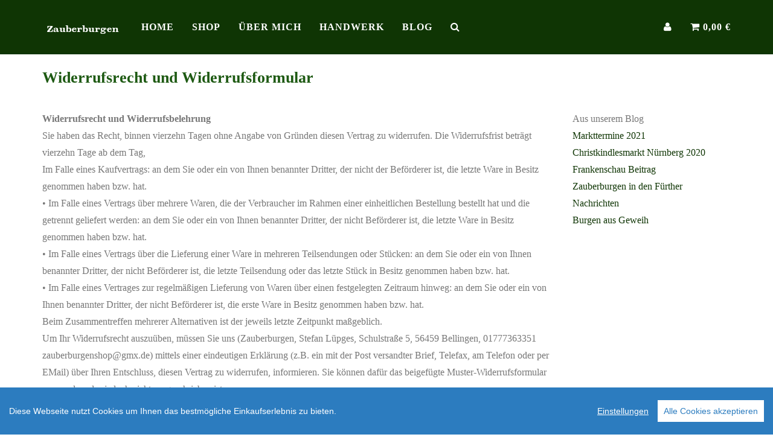

--- FILE ---
content_type: text/html; charset=utf-8
request_url: https://www.zauberburgen.de/pages/widerrufsrecht-und-widerrufsformular
body_size: 8061
content:
<!DOCTYPE html>
<html lang="de">
<head>
  <meta charset="utf-8">
  <meta http-equiv="X-UA-Compatible" content="IE=edge">
  <meta name="viewport" content="width=device-width, initial-scale=1">

  

  <!-- START SEARCH ENGINE INFO -->

    <title>Widerrufsrecht und Widerrufsformular - zauberburgen</title>
    <link rel="canonical" href="https://www.zauberburgen.de/pages/widerrufsrecht-und-widerrufsformular" />
    
      <meta name="description" content="Geschenke für alle, die schon immer einmal Burgherr oder Burgfräulein sein wollten. Die wunderschönen 3D-Puzzle sind aus natürlichen Produkten wie Holz oder Baumpilzen in Deutschland in handarbeit gefertigt." />
    
    
      <meta name="keywords" content="Zauberburg, Geschenk, Mitbringsel, Schiebespielzeug, Spielzeug, Puzzle, 3D-Puzzle, handarbeit, Unikat, Holz, Baumpilz, Burg, Schloss, magisch, Burgherr, Burgfräulein, Naturprodukt Ritter Ritterburg" />
    
  
<!-- END SEARCH ENGINE INFO -->

  <!-- START Open Graph -->
<meta property="og:type" content="product" />
<meta property="og:site_name" content="Zauberburgen" />
    

    

    

    <meta property="og:title" content="Widerrufsrecht und Widerrufsformular" />
    <meta property="og:description" content="Geschenke für alle, die schon immer einmal Burgherr oder Burgfräulein sein wollten. Die wunderschönen 3D-Puzzle sind aus natürlichen Produkten wie Holz oder Baumpilzen in Deutschland in handarbeit gefertigt." />
    <meta property="og:url" content="https://www.zauberburgen.de/pages/widerrufsrecht-und-widerrufsformular" />
        
    
      <meta property="og:image" content="//img.versacommerce.io/resize=200x200/canvas=200x200/++/static-1.versacommerce.de/silent-pond-2_versacommerce_de/designs/troy-air/assets/pupstheme-shop-logo-file.png?656&amp;19513" />
    
  
<!-- END Open Graph -->

  <!-- START Twitter -->


<!-- END Twitter -->


  <link rel="stylesheet" href="//maxcdn.bootstrapcdn.com/font-awesome/4.3.0/css/font-awesome.min.css">
  
    <link rel="stylesheet" type="text/css" href="http://fonts.versacommerce.io/css?family=Vollkorn" />
  
  <link href='http://fonts.versacommerce.io/css?family=Lato:400,300,400italic,700italic,700,900' rel='stylesheet' type='text/css'>
  <link href="//static-4.versacommerce.de/silent-pond-2_versacommerce_de/designs/troy-air/assets/bootstrap.min.css?19513" rel="stylesheet" type="text/css" media="all"/>
  <link href="//static-1.versacommerce.de/silent-pond-2_versacommerce_de/designs/troy-air/assets/magnific-popup.css?19513" rel="stylesheet" type="text/css" media="all"/> 
  <link href="//static-1.versacommerce.de/silent-pond-2_versacommerce_de/designs/troy-air/assets/swiper.min.css?19513" rel="stylesheet" type="text/css" media="all"/>
  <link href="//static-1.versacommerce.de/silent-pond-2_versacommerce_de/designs/troy-air/assets/shop.css?19513" rel="stylesheet" type="text/css" media="all"/>
    
  <script type="text/javascript">
  var Shopify = Shopify || {};
  Shopify.shop = "www.zauberburgen.de";
  Shopify.locale = "de";
  Shopify.routes = Shopify.routes || {};
  Shopify.routes.root = "/";
  Shopify.designMode = window.self !== window.top;
  Shopify.currency = { active: "EUR", rate: '1.0' };
  Shopify.loadFeatures = function(features) {
    if (Array.isArray(features)) {
      features.forEach(function(feature) {
        console.log('Loading feature:', feature.name, 'version:', feature.version);
        if (typeof feature.onLoad === 'function') {
          feature.onLoad();
        }
      });
    }
  };
</script>
<script type="module">!function(o){(o.Shopify=o.Shopify||{}).modules=!0}(window);</script>
<link rel="stylesheet" href="//www.zauberburgen.de/assets/shopify-compatibility.css">
<link rel="stylesheet" href="//static-3.versacommerce.de/silent-pond-2_versacommerce_de/designs/troy-air/compiled_assets/styles.css">
<script type="text/javascript" id="__st">
  var __st={"pageurl":"www.zauberburgen.de/pages/widerrufsrecht-und-widerrufsformular"};
</script>


  <!--[if lt IE 9]>
  <script src="html5.js" type="text/javascript"></script>
  <script src="//static-2.versacommerce.de/silent-pond-2_versacommerce_de/designs/troy-air/assets/respond.min.js?19513" type="text/javascript"></script>
  <![endif]-->

  <script src="//ajax.googleapis.com/ajax/libs/jquery/1.11.0/jquery.min.js" type="text/javascript"></script>
  <script src="//static-2.versacommerce.de/silent-pond-2_versacommerce_de/designs/troy-air/assets/swiper.jquery.min.js?19513" type="text/javascript"></script>
  <script src="//static-4.versacommerce.de/silent-pond-2_versacommerce_de/designs/troy-air/assets/modernizr.min.js?19513" type="text/javascript"></script>
<script src="/javascripts/cookieconsent.js"> </script>

<script>
  window.CookieConsent.init({
    // More link URL on bar
    modalMainTextMoreLink: "",
    // How lond to wait until bar comes up
    barTimeout: 1000,
    // Look and feel
    theme: {
      barColor: '#2C7CBF',
      barTextColor: '#FFF',
      barMainButtonColor: '#FFF',
      barMainButtonTextColor: '#2C7CBF',
      modalMainButtonColor: '#4285F4',
      modalMainButtonTextColor: '#FFF',
    },
    language: {
      // Current language
      current: 'en',
      locale: {
        en: {
          barMainText: 'Diese Webseite nutzt Cookies um Ihnen das bestmögliche Einkaufserlebnis zu bieten.',
          barLinkSetting: 'Einstellungen',
          barBtnAcceptAll: 'Alle Cookies akzeptieren',
          modalMainTitle: 'Cookie Einstellungen',
          modalMainText: 'Auf dieser Website nutzen wir Cookies und vergleichbare Funktionen zur Verarbeitung von Endgeräteinformationen und personenbezogenen Daten. Die Verarbeitung dient der Einbindung von Inhalten, externen Diensten und Elementen Dritter, der statistischen Analyse/Messung, personalisierten Werbung sowie der Einbindung sozialer Medien. Je nach Funktion werden dabei Daten an Dritte weitergegeben und von diesen verarbeitet. Diese Einwilligung ist freiwillig.',
          modalBtnSave: 'Speichern',
          modalBtnAcceptAll: 'Alle Cookies akzeptieren',
          modalAffectedSolutions: 'Betroffene Anwendungen:',
          learnMore: 'Mehr...',
          on: 'Ein',
          off: 'Aus',
        }
      }
    },
    // List all the categories you want to display
    categories: {
      // Unique name
      // This probably will be the default category
      necessary: {
        // The cookies here are necessary and category cant be turned off.
        // Wanted config value  will be ignored.
        needed: true,
        // The cookies in this category will be let trough.
        // This probably should be false if not necessary category
        wanted: true,
        // If the checkbox is on or off at first run.
        checked: true,
        // Language settings for categories
        language: {
          locale: {
            en: {
              name: 'Notwendige Cookies',
              description: 'Die Cookies in dieser Kategorie sind technisch notwendig für den Betrieb dieser Webseite.',
            }
          }
        }
      },
      analytics: {
        // The cookies here are necessary and category cant be turned off.
        // Wanted config value  will be ignored.
        needed: false,
        // The cookies in this category will be let trough.
        // This probably should be false if not necessary category
        wanted: false,
        // If the checkbox is on or off at first run.
        checked: false,
        // Language settings for categories
        language: {
          locale: {
            en: {
              name: 'Analyse',
              description: 'Diese Cookies werden genutzt um Benutzerverhalten zu analysieren, damit wir unsere Webseite noch besser machen können.',
            }
          }
        }
      },
      ads: {
        // The cookies here are necessary and category cant be turned off.
        // Wanted config value  will be ignored.
        needed: false,
        // The cookies in this category will be let trough.
        // This probably should be false if not necessary category
        wanted: false,
        // If the checkbox is on or off at first run.
        checked: false,
        // Language settings for categories
        language: {
          locale: {
            en: {
              name: 'Anzeigen / Marketing',
              description: 'Diese Cookies ermöglichen personalisierte Werbung oder Marketing.',
            }
          }
        }
      }
    },
    // List actual services here
    services: {
      stripe: {
        category: 'necessary',
        type: 'dynamic-script',
        search: 'stripe',
        cookies: [
          {
            name: '__stripe_sid',
            domain: `.${window.location.hostname}`
          },
          {
            name: '__stripe_mid',
            domain: `.${window.location.hostname}`
          }
        ],
        language: {
          locale: {
            en: {
              name: 'Stripe'
            }
          }
        }
      },
      // Unique name
      

      

      

      

      

      
      

    }
  });

  </script>



<script>
document.addEventListener("DOMContentLoaded", function() {
  const privacyPolicyElement = document.createElement("a");
  const newContent = document.createTextNode("");
  privacyPolicyElement.appendChild(newContent);
  privacyPolicyElement.title = "privacy policy";
  privacyPolicyElement.href= "https://www.zauberburgen.de/";
  const textElement = document.querySelector("#cconsent-bar .ccb__wrapper .ccb__left");
  textElement.appendChild(privacyPolicyElement);
});
</script>

<style>
#cconsent-bar > div.ccb__wrapper > div.ccb__right > div.ccb__button {
  display: flex;
  align-items: baseline;
}
  
#cconsent-bar button {
  margin: 0; /* add this */
}
</style>
<script>
  document.addEventListener("DOMContentLoaded", function() {
    try {
      if (window !== window.parent) {
        var hasContentForIndex = "page" == "index";
        var hasContentForPage = "page" == "page";
        var hasContentForProduct = "page" == "product";

        var hasContentForNotFoundTemplate = "page" == "404";
        var hasContentForArticle = "page" == "article";
        var hasContentForBlog = "page" == "blog";
        var hasContentForCart = "page" == "cart";
        var hasContentForCollection = "page" == "collection";
        var hasContentForAccount = "page" == "account";
        var hasContentForActivateAccount = "page" == "activate-account";
        var hasContentForAddresses = "page" == "addresses";
        var hasContentForLogin = "page" == "login";
        var hasContentForOrder = "page" == "order";
        var hasContentForRegister = "page" == "register";
        var hasContentForResetPassword = "page" == "reset-password";
        var hasContentForOrder = "page" == "order";
        var hasContentForListCollections = "page" == "list-collections";
        var hasContentForSearch = "page" == "search";
        
        var templateSuffix = ""
        var templateName = "page";

        var sectionIds = [];
        var sections = document.getElementsByClassName("shopify-section");

        for (i = 0; i < sections.length; i++) {
            var section = sections[i];
            var sectionId = section.getAttribute("data-section-file-name");
          
            var hasSubstringClass = false;
            var classNames = section.className.split(' ');
   
            for (var t = 0; t < classNames.length; t++) {
              if (classNames[t].includes('shopify-section-group')) {
                hasSubstringClass = true;
                break;
              }
            }

            if (!sectionId) {
              sectionId = section.getAttribute("data-section-id");
            }

            if (sectionId && (hasSubstringClass == false)) {
                sectionIds.push(sectionId);
            }
        }

        var uniqueSectionIds = sectionIds.filter(function(sectionId, index, self) {
            return index == self.indexOf(sectionId);
        });
				console.log(uniqueSectionIds);

        window.VERSACOMMERCE_SECTIONS = {staticSections: uniqueSectionIds, hasContentForIndex: hasContentForIndex, hasContentForPage: hasContentForPage, hasContentForProduct: hasContentForProduct,
          hasContentForNotFoundTemplate: hasContentForNotFoundTemplate, hasContentForArticle: hasContentForArticle, hasContentForBlog: hasContentForBlog, hasContentForCart: hasContentForCart,
          hasContentForCollection: hasContentForCollection, hasContentForAccount: hasContentForAccount, hasContentForActivateAccount: hasContentForActivateAccount, hasContentForAddresses: hasContentForAddresses,
          hasContentForLogin: hasContentForLogin, hasContentForOrder: hasContentForOrder, hasContentForRegister: hasContentForRegister, hasContentForResetPassword: hasContentForResetPassword,
          hasContentForOrder: hasContentForOrder, hasContentForListCollections: hasContentForListCollections, hasContentForSearch: hasContentForSearch, 
          templateSuffix: templateSuffix, templateName: templateName
        };
        window.VERSACOMMERCE_SECTION_URLS = {
            "Home": "silent-pond-2.versacommerce.de",
            "Produkt": "silent-pond-2.versacommerce.de/products/holzburg-h45-flieder",
            "Produktgruppe": "silent-pond-2.versacommerce.de/collections/alle",
            "Warenkorb": "silent-pond-2.versacommerce.de/cart"
        };

        if (window.console) {
            console.debug("uniqueSectionIds: " + uniqueSectionIds);
            console.debug("hasContentForIndex: " + hasContentForIndex);
            console.debug("hasContentForPage: " + hasContentForPage);
        }
          window.parent.postMessage({cmd: "filter-sections", args: window.VERSACOMMERCE_SECTIONS}, "*");
          window.parent.postMessage({cmd: "create-urls", args: window.VERSACOMMERCE_SECTION_URLS}, "*");
      }

    }
    catch(error) {}
  });
</script></head>
<body id="widerrufsrecht-und-widerrufsformular" class="not-index ">


  <div class="top-infobar">
    <div class="container">
      <div class="row">
        <div class="col-md-8 col-sm-6 col-xs-12">
          
        </div>
        <div class="col-md-4 col-sm-6 hidden-xs text-right">
          
        </div>
      </div>
    </div>
  </div>


  <nav class="navbar navbar-custom navbar-fixed-top" role="navigation">
    <div class="container">
      <div class="navbar-header">
        <button type="button" class="navbar-toggle" data-toggle="collapse" data-target=".navbar-main-collapse">
          <i class="fa fa-bars"></i>
        </button>

        <a class="navbar-brand page-scroll" href="/">
          
            <img src="//static-1.versacommerce.de/silent-pond-2_versacommerce_de/designs/troy-air/assets/pupstheme-shop-logo-file.png?656&19513" alt="Zauberburgen" class="logo-height" />
          
        </a>
      </div>

      <div class="collapse navbar-collapse navbar-main-collapse">
        <ul class="nav navbar-nav">
          
            
              <li >
                <a href="/">Home </a>
              </li>
            
          
            
              <li >
                <a href="/collections/katalog">Shop</a>
              </li>
            
          
            
              <li >
                <a href="/pages/ueber-mich">Über mich</a>
              </li>
            
          
            
              <li >
                <a href="/pages/handwerk">Handwerk</a>
              </li>
            
          
            
              <li >
                <a href="http://silent-pond-2.versacommerce.de/blogs/news">Blog</a>
              </li>
            
          
          <li class="dropdown">
            <a href="#" class="dropdown-toggle" data-toggle="dropdown"><i class="fa fa-search"></i></a>
            <ul class="dropdown-menu dropdown-search">
              <li>
                <form class="form-inline" role="search" action="/search" method="get">
                  <div class="input-group">
                    <input type="text" class="form-control search-input" placeholder="Suchen..." name="q" value="" />
                    <span class="input-group-btn">
                      <button type="submit" class="btn btn-default"><i class="fa fa-search"></i></button>
                    </span>
                  </div>
                </form>
              </li>
            </ul>
          </li>
        </ul>
        <ul class="nav navbar-nav navbar-right">
          <li>
                               
            <a href="/account/login" title="Melden Sie sich an oder richten Sie Ihr persönliches Kundenkonto ein."><i class="fa fa-user"></i></a>
            
          </li>
          <li><a href="/cart"><i class="fa fa-shopping-cart"></i> 0,00 €</a></li>
        </ul>
      </div>
    </div>
  </nav>

  

  <!-- START templates/page.html -->
<div class="container" id="page-content">
  <div class="row" id="page-title">
    <div class="col-sm-12">
      <h1>Widerrufsrecht und Widerrufsformular</h1>
    </div>
  </div>
  <div class="row">
    <div class="col-sm-9">
      <p><strong>Widerrufsrecht und Widerrufsbelehrung</strong><br>Sie haben  das Recht, binnen vierzehn Tagen ohne Angabe von Gründen diesen Vertrag  zu widerrufen. Die Widerrufsfrist beträgt vierzehn Tage ab dem Tag, <br>Im  Falle eines Kaufvertrags: an dem Sie oder ein von Ihnen benannter  Dritter, der nicht der Beförderer ist, die letzte Ware in Besitz  genommen haben bzw. hat.<br>   •   Im Falle eines Vertrags über mehrere  Waren, die der Verbraucher im Rahmen einer einheitlichen Bestellung  bestellt hat und die getrennt geliefert werden: an dem Sie oder ein von  Ihnen benannter Dritter, der nicht Beförderer ist, die letzte Ware in  Besitz genommen haben bzw. hat. <br>   •   Im Falle eines Vertrags über  die Lieferung einer Ware in mehreren Teilsendungen oder Stücken: an dem  Sie oder ein von Ihnen benannter Dritter, der nicht Beförderer ist, die  letzte Teilsendung oder das letzte Stück in Besitz genommen haben bzw.  hat. <br>   •   Im Falle eines Vertrages zur regelmäßigen Lieferung von  Waren über einen festgelegten Zeitraum hinweg: an dem Sie oder ein von  Ihnen benannter Dritter, der nicht Beförderer ist, die erste Ware in  Besitz genommen haben bzw. hat. <br>Beim Zusammentreffen mehrerer Alternativen ist der jeweils letzte Zeitpunkt maßgeblich. <br>Um  Ihr Widerrufsrecht auszuüben, müssen Sie uns (Zauberburgen, Stefan  Lüpges, Schulstraße 5, 56459 Bellingen, 01777363351 zauberburgenshop@gmx.de)  mittels einer eindeutigen Erklärung (z.B. ein mit der Post versandter  Brief, Telefax, am Telefon oder per E­Mail) über Ihren Entschluss, diesen Vertrag zu  widerrufen, informieren. Sie können dafür das beigefügte  Muster­-Widerrufsformular verwenden, das jedoch nicht vorgeschrieben  ist. <br>Zur Wahrung der Widerrufsfrist reicht es aus, dass Sie die  Mitteilung über die Ausübung des Widerrufsrechts vor Ablauf der  Widerrufsfrist absenden. </p><p><strong>Folgen des Widerrufs </strong><br>Wenn  Sie diesen Vertrag widerrufen, haben wir Ihnen alle Zahlungen, die wir  von Ihnen erhalten haben, einschließlich der Lieferkosten (mit Ausnahmen  der zusätzlichen Kosten, die sich daraus ergeben, dass Sie einer andere  Art der Lieferung als die von uns angebotene, günstige  Standardlieferung gewählt haben), unverzüglich und spätestens binnen  vierzehn Tagen ab dem Tag zurückzuzahlen, an dem die Mitteilung über  Ihren Widerruf dieses Vertrags bei uns eingegangen ist. Für diese  Rückzahlung verwenden wir dasselbe Zahlungsmittel, das Sie bei der  ursprünglichen Transaktion eingesetzt haben, es sei denn, mit Ihnen  wurde ausdrücklich etwas anderes vereinbart; in keinem Fall werden Ihnen  wegen dieser Rückzahlung Entgelte berechnet. Wir können die Rückzahlung  verweigern, bis wir die Waren wieder zurückerhalten haben oder bis Sie  den Nachweis erbracht haben, dass Sie die Waren zurückgesandt haben, je  nachdem, welches der frühere Zeitpunkt ist. <br>Sie haben die Waren  unverzüglich und in jedem Fall spätestens binnen vierzehn Tagen ab dem  Tag, an dem Sie uns über den Widerruf dieses Vertrags unterrichten, an  Zauberburgen, Stefan Lüpges, Schulstraße 5, 56459 Bellingen, 01777363351 zauberburgenshop@gmx.de, zurückzusenden oder zu übergeben. Die Frist ist  gewahrt, wenn Sie die Waren vor Ablauf der Frist von vierzehn Tagen  absenden. <br>Sie tragen die unmittelbaren Kosten der Rücksendung der Waren. Die Waren müssen per versichertem Versand zurückgesendet werden.<br>Sie  müssen für einen etwaigen Wertverlust der Waren nur aufkommen, wenn  dieser Wertverlust auf einen zur Prüfung der Beschaffenheit,  Eigenschaften und Funktionsweise der Waren nicht notwendigen Umgang mit  ihnen zurückzuführen ist. <br>Ende der Widerrufsbelehrung 
<br>
<br>
<br>Im Fall eines Widerrufs, können Sie das nachfolgende <b>Widerrufsformular</b> benutzen. </p>
<script type="text/javascript" src="https://revocation-form.versacommerce.net/8ce77ff74869bfd3556ac766b6e05ffd60b0a76e/form.js?locale=de"></script> 
    </div>
    
    
      <!-- START include/page-sidebar.html -->
<div class="col-sm-3" id="sidebar">
  
  
  
  
  
  
  

  
  
  
  
  
  <div>
    Aus unserem Blog
    <ul class="list-unstyled">
      
        <li><a href="/blogs/news/markttermine-2021">Markttermine 2021</a>
      
        <li><a href="/blogs/news/christkindlesmarkt-nuernberg-2020">Christkindlesmarkt Nürnberg 2020</a>
      
        <li><a href="/blogs/news/frankenschau-beitrag">Frankenschau Beitrag</a>
      
        <li><a href="/blogs/news/zauberburgen-in-den-fuerther-nachrichten">Zauberburgen in den Fürther Nachrichten</a>
      
        <li><a href="/blogs/news/burgen-aus-geweih">Burgen aus Geweih</a>
      
    </ul>
  </div>
  
</div>
<!-- END include/page-sidebar.html -->

    
    
  </div>
</div>
<!-- END templates/page.html -->


  <div class="container" id="footer">
  <hr class="row-separator" />
  <div class="row">
    
    <div class="col-sm-2">
      
      <ul class="list-unstyled">
        
          <li><a href="/pages/agb">AGB</a></li>
        
          <li><a href="/pages/datenschutz">Datenschutz</a></li>
        
          <li><a href="/pages/versand">Versand</a></li>
        
          <li><a href="/pages/impressum">Impressum</a></li>
        
          <li><a href="/pages/ueber-mich">Über mich</a></li>
        
          <li><a href="/pages/widerrufsrecht-und-widerrufsformular">Widerrufsrecht</a></li>
        
          <li><a href="https://www.muschelquelle.de">Muschelquelle</a></li>
        
      </ul>
    </div>
    
    
    
    <div class="col-sm-2">
      <h5></h5>
      <ul class="list-unstyled">
        
      </ul>
    </div>
    
    
    

   
    <div class="col-sm-4">
      <ul class="list-inline" id="footer-social">
        <li><a href="http://www.facebook.com/zauberburgen"><i class="fa fa-facebook"></i></a></li>
        
        
        <li><a href="https://www.instagram.com/zauberburgen/"><i class="fa fa-instagram"></i></a></li>
        
        
        
        
        
      </ul>
      <div class="vc-payment-methods">
        <img src="//static-4.versacommerce.de/silent-pond-2_versacommerce_de/designs/troy-air/assets/payment-mc.png?19513" alt="MasterCard" width="40" />
        <img src="//static-2.versacommerce.de/silent-pond-2_versacommerce_de/designs/troy-air/assets/payment-visa.png?19513" alt="Visa" width="40" />
        <img src="//static-2.versacommerce.de/silent-pond-2_versacommerce_de/designs/troy-air/assets/payment-amex.png?19513" alt="American Express" width="40" />
        <img src="//static-3.versacommerce.de/silent-pond-2_versacommerce_de/designs/troy-air/assets/payment-vorkasse.png?19513" alt="Vorkasse" width="40" />
        <img src="//static-1.versacommerce.de/silent-pond-2_versacommerce_de/designs/troy-air/assets/payment-nachnahme.png?19513" alt="Nachnahme" width="40" />
        <img src="//static-4.versacommerce.de/silent-pond-2_versacommerce_de/designs/troy-air/assets/payment-lastschrift.png?19513" alt="Lastschrift" width="40" />
        <img src="//static-2.versacommerce.de/silent-pond-2_versacommerce_de/designs/troy-air/assets/payment-rechnung.png?19513" alt="Rechnung" width="40" />
        <img src="//static-2.versacommerce.de/silent-pond-2_versacommerce_de/designs/troy-air/assets/payment-paypal.png?19513" alt="Paypal" width="40" />
        <img src="//static-2.versacommerce.de/silent-pond-2_versacommerce_de/designs/troy-air/assets/payment-su.png?19513" alt="Sofortüberweisung" width="40" />
      </div>
    </div>
  </div>

  <div class="row">
    <div class="col-xs-12 col-sm-6">
      <small>
        
            Widerrufsrecht und Widerrufsformular
          
      </small>
      <p>
        <a class="vc-powered-by" href="http://www.versacommerce.de/">
          <img class="vc-powered-by-logo" src="//static-1.versacommerce.de/silent-pond-2_versacommerce_de/designs/troy-air/assets/vc_logo_mini.png?19513" width="12" height="12" /> <small class="vc-powered-by-text">Shop erstellt mit VersaCommerce.</small>
        </a>
      </p>
    </div>
    <div class="col-xs-12 col-sm-6" id="copy">
      <div class="pull-right">
        <small>Copyright &copy; 2026 Zauberburgen - Label</small><br/>
        <small>
          
            * Alle Preise inkl. MwSt. zzgl. Versandkosten und ggf. Nachnahmegebühren, wenn nicht anders beschrieben.
          
        </small>
      </div>
    </div>
  </div>
</div>
  

  <script src="//static-4.versacommerce.de/silent-pond-2_versacommerce_de/designs/troy-air/assets/bootstrap.min.js?19513" type="text/javascript"></script>
  <script src="//static-2.versacommerce.de/silent-pond-2_versacommerce_de/designs/troy-air/assets/jquery.validate.min.js?19513" type="text/javascript"></script>
  <script src="//static-3.versacommerce.de/silent-pond-2_versacommerce_de/designs/troy-air/assets/jquery.magnific-popup.min.js?19513" type="text/javascript"></script>
  <script src="//static-2.versacommerce.de/silent-pond-2_versacommerce_de/designs/troy-air/assets/shop.js?19513" type="text/javascript"></script>

  <script type="text/javascript">
    $(function() {
      $('#subscribe-link').click(function() {
        $('#vc-newsletter > form').submit();
      });

      $('#vc-newsletter > form').validate({
        rules: {
          firstname: "required",
          lastname: "required",
          email: {
            required: true,
            email: true
          }
        },
        messages: {
          firstname: {
            required: 'Bitte geben Sie Ihren Vornamen ein!'
          },
          lastname: {
            required: 'Bitte geben Sie Ihren Nachnamen ein!'
          },
          email: {
            required: 'Bitte geben Sie Ihre E-Mail Adresse ein!',
            email: 'Bitte geben Sie eine gültige E-Mail Adresse ein!'
          }
        },
        highlight: function(element) {
          $(element).closest('.form-group').removeClass('success').addClass('error');
        },
        success: function(element) {
          element.closest('.form-group').removeClass('error').addClass('success');
          element.remove();
        },
        submitHandler: function(form) {
          var buttonText = $("#subscribe, #subscribe-link", jqForm).html();
          
          try {
            var error = true;
            var jqForm = $(form);
            
            $("#subscribe, #subscribe-link", jqForm).addClass("disabled").attr("disabled", "true").html('<i class="icon-refresh icon-spin"></i> Bitte warten Sie!');
            
            $.getJSON(
              "http://newsletter.versacommerce.net/subscribe?callback=?",
              $(form).serialize(),
              function (data) {
                error = false;
                result = data[0];
                
                if (result.status === 200) {
                  $("#vc-newsletter").html("<p>Vielen Dank für Ihr Abonnement!</p>");
                } else {
                  $("#subscribe, #subscribe-link", jqForm).removeClass("disabled").removeAttr("disabled").html(buttonText);
                  alert("Fehler: " + result.message);
                }
              }
            );
            
            setTimeout(function() {
              if (error) {
                $("#subscribe, #subscribe-link", jqForm).removeClass("disabled").removeAttr("disabled").html(buttonText);
                alert("Leider gab es beim Verarbeiten Ihrer Anfrage einen unbekannten Fehler. Bitte versuchen Sie es später erneut.");
              }
            }, 5000);
          } catch(e) {
            $("#subscribe, #subscribe-link", jqForm).removeClass("disabled").removeAttr("disabled").html(buttonText);
            alert("Leider gab es beim Verarbeiten Ihrer Anfrage einen unbekannten Fehler. Bitte versuchen Sie es später erneut.");
          }
        }
      });
    });
  </script>
  
  <!-- No Google Analytics Code Defined. -->
</body>
</html>


--- FILE ---
content_type: text/css;charset=utf-8
request_url: https://static-1.versacommerce.de/silent-pond-2_versacommerce_de/designs/troy-air/assets/shop.css?19513
body_size: 5368
content:
/* VersaCommerce-Hinweis: Diese Datei wurde automatisch am 2023-02-13 16:06 erzeugt und sollte nicht manuell veraendert werden. Veraenderungen sollten in der Quell-Datei (shop.css.liquid) vorgenommen werden. */

/*  Bootstrap overrides */
body {
  font-family: 'Vollkorn', serif;
  font-size: 16px;
  line-height: 1.8;
  color: #777777;
  background-color: #FFFFFF;  
  width: 100%;
  height: 100%;
  
  /*  add margin of header hieight not on index */
  
}
html {
  width: 100%;
  height: 100%;
}


.not-index {
  margin-top: 95px /* height of header */ 
}







a {
  color: #0F3504;
  text-decoration: none;
}
a:hover,
a:focus {
  color: #5F9F34;
  text-decoration: none;
}
a:focus {
  outline: none;
}
h1, h2, h3, h4, h5, h6, .h1, .h2, .h3, .h4, .h5, .h6 {
  font-family: 'Vollkorn', serif;
  color: #1E5A13;
  font-weight: bold;
  line-height: 1.1;
}
h1, .h1, h2, .h2, h3, .h3, h4, .h4, h5, .h5, h6, .h6 {
  margin-top: 20px;
  margin-bottom: 20px;
}
h1, .h1 {
  margin-top: 0;
  font-size: 26px;
}
h2, .h2 {
  font-size: 24px;
}
h3, .h3 {
  font-size: 20px;
}
h4, .h4 {
  font-size: 18px;
}
h5, .h5 {
  font-size: 14px;
}
h6, .h6 {
  font-size: 13px;
}


p {
  margin: 0 0 20px;
}
ul, ol {
  margin-bottom: 20px;
}
ul li, ol li {
  line-height: 1.8em;
}
table {
  margin-bottom: 20px;
}
th {
  color: #777777;
}
.form-control {
  border-radius: 0;
}

hr.row-separator {
  height: 1px;
  border: none;
  border-top: 1px solid #1E5A13;
}

.btn {
  padding: 7px 20px;
  color: #FFFFFF;
  background: #1E5A13;
  border: 1px solid #1E5A13;
  border-radius: 0px;
  text-transform: uppercase;
}
.btn:hover, .btn:focus, .btn.focus {
  color: #FFFFFF;
  background: #0F3504;
  border: 1px solid #0F3504;
  text-decoration: none;
}

.btn-special {
  background: #1E5A13;
  border: 1px solid #777777;
  color: #FFFFFF
}
.btn-special:hover,
.btn-special:focus {
  color: #FFFFFF;
  background: #0F3504;
  border: 1px solid #0F3504;
}

.btn-clear {
  background: #E3E3E3;
  border: 1px solid #E3E3E3;
  color: #1E5A13
}
.btn-clear:hover,
.btn-clear:focus {
  color: #1E5A13;
  background: #DEDEDE;
  border: 1px solid #DEDEDE;
}



.btn-group-product-options {
  margin-bottom: 20px;
}

.btn-group-product-options .btn {
  padding: 7px 4px;
  color: #777777;
  text-transform: none;
}
.btn-group-product-options .btn:hover,
.btn-group-product-options .btn:active,
.btn-group-product-options .btn:focus, 
.btn-group-product-options .btn.focus {
  box-shadow: none;
  border-color: #1E5A13;
}
.btn-group-product-options .btn.btn-active {
  background: #eee
}


input.form-control,
select.form-control,
textarea.form-control {
  border: 1px solid #1E5A13
}

form {
  margin-bottom: 20px;
}
textarea {
  margin-bottom: 20px;
}
.selector-wrapper select {
  display: block;
  width: 100%;
  height: 34px;
  padding: 6px 12px;
  font-size: 14px;
  line-height: 1.42857143;
  color: #555;
  background-color: #fff;
  background-image: none;
  border: 1px solid #1E5A13;
  border-radius: 4px;
  -webkit-box-shadow: inset 0 1px 1px rgba(0, 0, 0, .075);
          box-shadow: inset 0 1px 1px rgba(0, 0, 0, .075);
  -webkit-transition: border-color ease-in-out .15s, -webkit-box-shadow ease-in-out .15s;
       -o-transition: border-color ease-in-out .15s, box-shadow ease-in-out .15s;
          transition: border-color ease-in-out .15s, box-shadow ease-in-out .15s;
}

.errors {
  background-color: #fcf8e3;
}
.errors ul {
  margin: 0 0 20px 0;
  padding: 20px;
  list-style: none;
}


.col-xs-15,
.col-sm-15,
.col-md-15,
.col-lg-15 {
    position: relative;
    min-height: 1px;
    padding-right: 10px;
    padding-left: 10px;
}
.col-xs-15 {
    width: 20%;
    float: left;
}
@media (min-width: 768px) {
.col-sm-15 {
        width: 20%;
        float: left;
    }
}
@media (min-width: 992px) {
    .col-md-15 {
        width: 20%;
        float: left;
    }
}
@media (min-width: 1200px) {
    .col-lg-15 {
        width: 20%;
        float: left;
    }
}







/*  Navbar  

.navbar {
  margin-bottom: 0;
}
.navbar-default {
  background-color: #0F3504;
  border-color: #0F3504;
}

.index .navbar-default {
  background: transparent;
  border: none;
}

.index .top-nav-background {
  background-color: #0F3504;
  border-color: #0F3504;
  -webkit-transition: all 500ms linear;
    -moz-transition: all 500ms linear;
    -o-transition: all 500ms linear;
    -ms-transition: all 500ms linear;
    transition: all 500ms linear;
}


.navbar-default .navbar-nav>.open>a, .navbar-default .navbar-nav>.open>a:focus, .navbar-default .navbar-nav>.open>a:hover {
  background: none; 
  color: #5F9F34;
}
.navbar-default .navbar-nav>li>a {
  color: #FFFFFF;
}
.navbar-default .navbar-nav>li>a:hover, .navbar-default .navbar-nav li.nav-active a {
  color: #C3D4CC;
}

.nav li a:hover {
  background: transparent;
}
.dropdown-menu>li>a {
  color: #0F3504;
}
.dropdown-menu>li>a:hover {
  color: #5F9F34;
}


.navbar-toggle {
  padding: 10px;
  margin-top: 0px;
  margin-bottom: 0px;
  background-color: transparent;
  background-image: none;
  border: none;
  border-radius: 4px;
  font-size: 18px;
}
button.navbar-toggle:hover {
  background: transparent !important;
}










*/


/*  Navbar  */

.navbar-custom {
    margin-bottom: 0;
    border-bottom: 1px solid rgba(255,255,255,.3);
    text-transform: uppercase;
    font-family: 'Vollkorn', serif;
    background-color: #0F3504;
    border-bottom: 1px solid #0F3504;
}

.navbar-custom .navbar-brand {
    font-weight: 700;
}
.navbar-custom .navbar-brand:focus {
    outline: 0;
}

.logo-height {
  max-height: 50px; 
  /*margin-top: -15px;*/
}


.logo-max-height {
  max-height: 30px !important;
  /*margin-top: -5px;*/
}


.navbar-custom .navbar-toggle {
  margin-top: 4px;
  margin-bottom: 4px;
}


.navbar-custom .navbar-brand .navbar-toggle {
    padding: 4px 6px;
    font-size: 16px;
    color: #0F3504;
}

.navbar-custom .navbar-brand .navbar-toggle:focus,
.navbar-custom .navbar-brand .navbar-toggle:active {
    outline: 0;
}
.navbar-custom a {
    color: #FFFFFF;
}
.navbar-custom a:hover {
  color: #C3D4CC;
}

.navbar-custom .nav li.active {
    outline: none;
    color: #C3D4CC;
}

.navbar-custom .nav li a {
  background: #0F3504; 
    /*-webkit-transition: background .3s ease-in-out;
    -moz-transition: background .3s ease-in-out;
    transition: background .3s ease-in-out;*/
    
    color: #FFFFFF;
}

.navbar-custom .nav li a:hover,
.navbar-custom .nav li a:focus,
.navbar-custom .nav li a.active {
    outline: 0;
    background-color: #0F3504 ;
    color: #C3D4CC;
}

.navbar-nav > li > a {
  font-size: 16px;
  font-weight: bold
}


/*  Dropdown  */
.dropdown-menu {
  background-color: ;
  border-color: ; /*background-color: #0F3504; border-color: #0F3504;*/
  padding: 30px;
}
.dropdown-menu {
  border-width: 3px;
}

ul.dropdown-menu > li > a {
  font-size: 13px;
  font-weight: 400;
  padding: 0 20px 0 0;
  min-width: 170px
}

.navbar-custom .navbar-nav>.open>a, 
.navbar-custom .navbar-nav>.open>a:focus,
.navbar-custom .navbar-nav>.open>a:hover {
  background: #0F3504; 
}

.navbar .search-form { padding-right: 0; }
.navbar .search-form .btn,
.navbar .search-form .btn:active,
.navbar .search-form .btn:hover,
.navbar .search-form .btn:focus {
  background: #0F3504;
  border-color: #0F3504;
  color: #FFFFFF;
  padding: 7px 20px 7px 7px;
  outline: none;
}
.navbar .search-form .form-control {
  height: 24px;
  padding: 7px 7px;
  box-shadow: none;
  border: none;
  /*border-bottom: 1px solid #0F3504;*/
  background: #fafafa;
  width: 80px;
}

.index .navbar .search-form .form-control {
  background: rgba(250, 250, 250, 0.3);
}

@media (min-width: 992px) {
  .search-form input.form-control:focus,
  .search-form input.form-control:active {
    width: 170px
  }
}

@media(max-width:767px) {
  .navbar .search-form .form-group {
    width: 60%;
    float: left;
  }
  .navbar .search-form .btn,
  .navbar .search-form .btn:active,
  .navbar .search-form .btn:hover,
  .navbar .search-form .btn:focus { padding: 0 0 0 7px; }
}

@media(min-width:767px) {
    .navbar {
        padding: 20px 0;
        border-bottom: 0;
        letter-spacing: 1px;
        background: #0F3504 #0F3504;
        -webkit-transition: background .5s ease-in-out,padding .5s ease-in-out;
        -moz-transition: background .5s ease-in-out,padding .5s ease-in-out;
        transition: background .5s ease-in-out,padding .5s ease-in-out;
    }
    .top-nav-collapse {
        padding: 0;
        background-color: #0F3504;
    }
    .navbar-custom.top-nav-collapse {
        border-bottom: 1px solid #0F3504;
    }
}

ul.dropdown-search {
  padding: 10px;
}
.dropdown-search .btn {
  padding: 0 14px !important;
  height: 34px
}
ul.dropdown-search form {
  margin-bottom: 0
}
.dropdown-search input.search-input {
  min-width: 160px !important;
}
.nav .cert {
  margin: 0 5px
}
.top-nav-collapse .cert img {
  height: 36px;
  margin-top: 7px
}

@media (max-width: 992px) {
  .nav .cert img {
    display: none;
  }
}
























/*  Footer  */
#footer {
  font-size: 14px;
  padding-top: 20px;
}
#footer .form-control {
  font-size: 14px;
}
#footer button {
  padding: 7px; 
  font-size: 11px;
}
#footer #footer-social {
  margin-top: 60px;
  font-size: 18px;
  text-align: left;
}
#copy {
  text-align: left;
}
#copy .pull-right { float: none!important; }


@media(min-width:767px) {
  #footer #footer-social { text-align: right; }
  #copy { text-align: right; }
  #copy .pull-right { float: right; }
}














/*  Carousel  */
.carousel,
.item,
.active {
    height: 100%;
}

.carousel-inner {
    height: 100%;
}
.fill {
    width: 100%;
    height: 100%;
    display: table;
    background-position: center;
    -webkit-background-size: cover;
    -moz-background-size: cover;
    background-size: cover;
    -o-background-size: cover;
}

.carousel-description {
  display: table-cell;
  vertical-align: middle;
  padding: 15%;
}
.carousel-description h1,
.carousel-description h2,
.carousel-description h3,
.carousel-description h4,
.carousel-description h5,
.carousel-description h6,
.carousel-description p {
  color: ;
}





/*  Index Template */
.spacer {
  margin-top: 30px;
}

.collections_index {
  margin-bottom: 30px;
}
.collections_index img {
  display: block;
  width: 100%;
}

h3.section-title {
  border: 2px solid #eee;
  height: 0;
  margin-bottom: 50px;
  margin-top: 50px;
  text-transform: uppercase;
}  
h3.section-title span {
  background-color: #fff;
  border: 3px solid #eee;
  left: 15px;
  padding: 8px 15px;
  position: relative;
  top: -25px;
  display: inline-block;
  margin-bottom: -3px
}
h3.section-title a {
    background-color: #fff;
    border: 3px solid #eee;
    padding: 5px 10px;
    position: relative;
    right: 15px;
    top: -20px;
}
h3.section-title a {
    float: right;
    font-size: 80%;
    padding-top: 5px;
}
h3.section-title a i {
  padding-left: 10px
}





/*  Collections page  */
#collection-description {
  margin-bottom: 20px;
}
#collection-sorting {
  margin-bottom: 20px;
}
#collection-image {
  margin-bottom: 20px
}

.product-grid {
  margin-bottom: 20px;
  text-align: left;
}
.product-grid-image {
  display: block;
  position: relative;
}
.product-grid-image img {
  width: 100%;
}
.product-grid h5 {
  margin: 0;
}
.product-grid h5 a {
  padding: 7px 0 5px 0;
  display: block;
}
.product-grid .collection-title {
  margin-top: 5px;
  text-transform: uppercase;
  color: #777777;
}

.product-grid del, .product-list del {
  opacity: 0.6;
  margin-right: 5px;
}

.product-grid .price {
  font-size: 16px;
  color: #1E5A13;
}

.product-list {
  margin-bottom: 40px;
}
.product-list-image {
  display: block;
  position: relative;
}
.product-list-image span {
  position: absolute;
  top: 10px;
  left: 10px;
  font-size: 12px;
  padding: 4px 10px;
  line-height: 1em;
  text-transform: uppercase;
  background: #000000;
  color: #ffffff;
}
.product-list h5 {
  margin-top: 10px;
  margin-bottom: 10px;
  padding-top: 0;
}

.product-list .price {
  font-size: 160%;
}

.product-grid h5.collection-title {
  font-size: 12px
}

/*  Product Page  */
#product {
  margin-bottom: 40px;
}

#product-images .gallery-item {
  display: block;
  position: absolute;
  top: 0;
  bottom: 0;
  left: 15%;
  right: 15%;
}

#product-images .swiper-button-next,
#product-images .swiper-button-prev {
  display: block;
  width: 25px;
  height: 25px;
  line-height: 20px;
  text-align: center;
  color: #0F3504;
  border: 2px solid #0F3504;
  border-radius: 50%;
  background: transparent;
  opacity: 0.6;
}
#product-images .swiper-button-next:hover,
#product-images .swiper-button-prev:hover {
  border-color: #5F9F34;
  color: #5F9F34;
  opacity: 1;
  transition: all .3s ease-in-out;
}

#product-thumbs ul li {
  margin-bottom: 10px;
  padding: 0 5px;
  cursor: pointer;
}
#product-thumbs ul li.first {
  padding-left: 0px;
  padding-right: 10px;
}
#product-thumbs ul li.last {
  padding-left: 10px;
  padding-right: 0px;
}

#product-thumbs ul li.current img {
  border: 1px solid #5F9F34;
}

.product-thumbs-bottom li {
  margin-top: 20px !important
}

#product-title {
  margin-top: 20px;
  margin-bottom: 10px;
}
#product-subtitle {
  margin-top: 0
}

#product-price-holder {
  margin-bottom: 20px;
}
#product-price {
  color: #1E5A13;
  font-size: 26px;
  font-weight: bold;
  margin-bottom: -5px;
}
#product-price .vc-additional-price-informations {
  font-size: 16px;
  font-weight: normal;
  color: #B5B5B5;
}

#product-price .vc-product-compare-at-price {
  color: #777777;
  text-decoration: line-through;
}
#product-price .vc-product-price.comparison {
  color: #1E5A13;
}

#AddToCartForm {
  margin-bottom: 40px;
}

input.quantity-selector {
  outline: none;
  padding: 0;
  text-align: center;
  height: 40px;
  line-height: 40px;
  border: 1px solid #1E5A13;
  color: #000;
  background: #fff;
}

#AddToCart {
  padding: 8px 10px;
  font-size: 16px;
  font-weight: normal;
  outline: none;
}

.input-group-quantity {
  width: 93px;
}

.btn-quantity {
  width: 31px;
  padding: 9px 0px;
  color: #777777;
  border: 1px solid #1E5A13;
  background: #fff;
}

.btn-quantity:hover, .btn-quantity:focus, .btn-quantity.focus {
  color: #000;
  border: 1px solid #ccc;
  background: #eee;
  text-decoration: none;
}

.product-description-wrapper {
  padding-top: 20px;
  border-top: 1px solid;
  border-bottom: 1px solid;
  border-color: #1E5A13;
}

.product-description-wrapper h3 {
  margin-top: 0;
}

@media (min-width: 992px) {
  .product-description {
    width: 80%
  }  
}
.product-meta {
  color: #B5B5B5;
  border-top: 1px solid #1E5A13;
  padding: 7px 0;
}

.stock { font-size: 16px; }
.in-stock { color: #009640; }
.out-of-stock { color:#be0000; }

label.product-selection,
.vc-product-cart-options label {
  margin-top: 5px;
  color: #777777;
  width: 95px;
}
.vc-product-cart-options select,
select.product-selection {
  width: 216px;
  display: inline-block;
}

.extra-content {
  text-align: center;
  border-top: 1px solid #1E5A13;
}
.extra-content li {
  padding: 10px;
}
.extra-content a {
  text-transform: uppercase;
}
.extra-content li.active {
  border-top: 3px solid #000;
}
.extra-content li.active a {
  color: #000;
}


/*  Product Page - Extras */

.custom-pagination {
  margin-bottom: 0;
  line-height: 34px;
}
#collection-view a {
  line-height: 34px;
  cursor: pointer;
}
.collection-view-active {
  color: #5F9F34; 
  cursor: default;
}


#featured-image .expand-icon {
  font-size: 20px;
  position: absolute;
  bottom: 10px;
  left: 10px;
  cursor: pointer;
  opacity: 0.6
}
.expand-icon .fa-expand {
  border: 2px solid #0F3504;
  border-radius: 50%;
  padding: 10px;
}
.expand-icon a {
  color: #0F3504;
}
.expand-icon a:hover,
.expand-icon a:focus {
  color: #5F9F34;
  opacity: 1
}


/*  Cart  */
.cart {}
#cart-headers {
  margin-bottom: 20px;
}
.cart-row {
  margin-bottom: 40px;
}
.cart-row h5 {
  margin-top: 10px;
}
.subtotal input {
  margin-bottom: 20px;
}
.cart textarea {
  margin-bottom: 40px;
}
.cart input[type="number"] {
  width: 80px;
}


.cart-logo {
  display: block;
  margin: 30px 0 60px 0
}
.cart-wrapper {
  font-size: 14px;
}
.cart-wrapper h5 {
  color: #1E5A13;
  font-weight: bold;
  font-size: 15px;
  text-transform: uppercase;
  padding-bottom: 12px;
  border-bottom: 3px solid #1E5A13
}
.col-cart-left .inner,
.col-cart-right .inner {
  padding: 0 10px
}
@media (min-width: 768px) {
  .col-cart-right {
    border-left: 1px solid #ddd
  }
}
.cart-summary {
  width: 100%
}
.cart-summary th {
  color: #777777;
  font-weight: bold;
}
.cart-summary td {
  text-align: right;
}
.cart-summary td,
.cart-summary th {
  border-bottom: 1px solid #1E5A13;
  padding: 6px 0
}
.cart-summary tr.total td,
.cart-summary tr.total th {
  border-bottom: 3px solid #1E5A13
}
.cart-summary tr.delivery-info td,
.cart-summary tr.delivery-info th {
  border-bottom: none
}
.taxinfo, .cartinfo {
  font-size: 10px
}
@media (max-width: 992px) {
  .row-cart-items {
    overflow-x: scroll;
    overflow-y: hidden;
    box-shadow: -10px 0 40px 0 rgba(0, 0, 0, 0.1) inset;
  }
}

.btn-cart-update {
  margin-bottom: 10px;
  display: block;
  width: 100%
}
.btn-cart-checkout {
  display: block;
  width: 100%
}
.btn-cart-coupon,
.btn-cart-note {
  display: block;
  width: 100%;
  margin-top: 20px;
  font-size: 14px;
}

textarea#note {
  margin-bottom: 0
}

.cart-items {
  width: 100% !important
}
.cart-items thead th {
  color: #1E5A13;
  font-weight: bold;
  font-size: 15px;
  text-transform: uppercase;
  padding-bottom: 6px;
  padding-top: 5px;
  border-bottom: 3px solid #1E5A13
}
td.item-price {
  min-width: 80px
}
td.item-quantity {
  min-width: 110px
}
td.item-description {
  min-width: 160px
}
.cart-items-wrapper {
  padding: 10px 0
}
@media (max-width: 992px) {
  .cart-items-wrapper {
    overflow-x: scroll;
    overflow-y: hidden;
    box-shadow: -10px 0 40px 0 rgba(0, 0, 0, 0.1) inset;
    padding: 10px 20px
  }
}

.checkout-header {
  margin-bottom: 20px;
}
.checkout-header .inner {
  padding: 0 10px;
}

ul.vc-cart-recommendation-content,
ul.vc-cart-recommendation-content li {
  list-style: none;
  padding: 0;
  margin: 0
}
ul.vc-cart-recommendation-content li {
  display: inline-block;
  width: 180px;
  text-align: center;
}

ul.vc-cart-recommendation-content .vc-product-price {
  font-size: 18px;
  font-weight: 400;
  color: #000 !important;
}
.vc-cart-recommendation-title {
  border-top: 3px solid #1E5A13;
  padding-top: 12px;
  color: #1E5A13
}

@media (max-width: 767px) {
  .vc-cart-recommendations {
    display: none;
  }
}


.cart-seals {
  position: absolute;
  right: 40px;
  top: 40px
}
.cart-seals img {
  padding: 0 5px
}
@media (max-width: 992px) {
  .cart-seals {
    position: relative;
    top: 20px;
    right: 0;
    margin: 0 auto;
    width: 100%;
    text-align: center;
  }
}


/*  Page Template */
#page-content {
  /*padding-bottom: 20px;*/
  position: relative;
}
#page-content img {
  max-width: 100%;
}
#page-title {
  padding: 20px 0;
}









/*  Sidebar */
#sidebar {
  display: none;
}
#sidebar>div {
  margin-bottom: 40px;
}
#sidebar ul li.active a {
  color: #5F9F34;
}

#sidebar .product-grid-image span {
  zoom: 60%
}
#sidebar .product-grid h5 a {
 padding-top: 10px 0 5px 0; 
}

@media(min-width:767px) {
  #sidebar {
    display: inherit;
  } 
}












/*  Blog / Article  */
.article-title {
  margin-bottom: 40px;
}
.article-title h3 {
  margin-bottom: 5px;
}
.article-content {
  margin-bottom: 40px;
}
.article-content img {
  max-width: 100%;
}
#tags-article {
  margin-bottom: 40px;
}













#comments h3 {
  margin-bottom: 40px;
}
.comment {
  margin-bottom: 40px;
}





.social-share {
  padding: 20px 0 0 0;
  border-color: #1E5A13;
}
.social-share li {
  width: 40px;
  height: 40px;
  line-height: 22px;
  font-size: 40px;
  text-align: center;
  padding: 0;
}

.social-share a {
  font-size: 18px;
  display: block;
  width: 40px;
  height: 40px;
  line-height: 38px;
  text-align: center;
  margin-left: -2px;
}

#meta-navigation { height: 20px; }
#meta-navigation nav ul { margin-bottom: 0; }
#meta-navigation nav li { padding: 0; }

nav#breadcrumbs {
  position: absolute;
  top: 2px;
  left: 20px;
  text-transform: uppercase;
  color: #0F3504;
}
nav#breadcrumbs li { margin-right: 2px; }
nav#breadcrumbs li+li { padding-left: 2px; }


nav#next-previous {
  position: absolute;
  top: 0;
  right: 15px;
}

nav#next-previous {
  position: absolute;
  top: 0;
  right: 15px;
  margin-bottom: 0;
}
/*nav#next-previous li+li { margin-left: 0px; }*/
nav#next-previous li a {
  display: block;
  width: 25px;
  height: 25px;
  line-height: 20px;
  text-align: center;
  border: 2px solid #0F3504;
  border-radius: 50%;
}
nav#next-previous li a:hover {
  border-color: #5F9F34;
}




/*  search results  */
.search-results-pager {
  margin-bottom: 20px;
}
.search-results {
  margin-bottom:40px;
}
.search-results img {
  margin-bottom: 20px;
}
.search-results h4 {
  margin-top: 0;
}








.vc-invisible {
  height: 0px;
  width: 0px;
  line-height: 0px;
  font-size: 0px;
  border: 0px;
  padding: 0;
  margin: 0;
}

.vc-newsletter .row {
  margin-left: -5px;
  margin-right: -5px;
}
.vc-newsletter *[class^='col-'] {
  padding-left: 5px;
  padding-right: 5px;
}

.vc-newsletter .form-group.error label.error {
  color: #b94a48;
  font-size: 12px;
  margin-bottom: 9px;
}
.vc-newsletter .form-group.error input {
  margin-bottom: 3px;
  border-color: #b94a48;
}
.vc-newsletter .form-group.success input {
  border-color: #468847;
}

#subscribe-link {
  width: 100%;
  max-width: 100%;
  padding: 6px;
}


/*  Carousel  */
.carousel-control i {
  position: absolute;
  top: 50%;
  z-index: 5;
  display: inline-block;
}
.carousel-description h1 {
  font-size: 54px;
  display: inline-block;
  padding-bottom: 30px;
}
.carousel-description h2 {
  font-size: 32px;
  line-height: 1.6em;
}



  
  

  
    .carousel .item-1 .carousel-description h1 { color: #F2F2F2; }
  
  
    .carousel .item-1 .carousel-description h2 { color: #FFFFFF; }
  

  
  

  
    .carousel .item-2 .carousel-description h1 { color: #FFFFFF; }
  
  
    .carousel .item-2 .carousel-description h2 { color: #FFFFFF; }
  

  
  

  
    .carousel .item-3 .carousel-description h1 { color: #FFFFFF; }
  
  
    .carousel .item-3 .carousel-description h2 { color: #FFFFFF; }
  

  
  

  
    .carousel .item-4 .carousel-description h1 { color: #FFFFFF; }
  
  
    .carousel .item-4 .carousel-description h2 { color: #FFFFFF; }
  

  
  

  
    .carousel .item-5 .carousel-description h1 { color: #FFFFFF; }
  
  
    .carousel .item-5 .carousel-description h2 { color: #FFFFFF; }
  



a.vc-powered-by {
  line-height: 12px;
  vertical-align: middle;
}
img.vc-powered-by-logo {
  min-height: 12px;
}
small.vc-powered-by-text {
  margin-left: 5px;
  vertical-align: bottom;
}

.alert {
  color: #1E5A13;
  padding: 10px 0;
  margin-bottom: 0;
  border-radius: 0
}

.top-infobar {
  background-color: #1E5A13;
  color: #F2F2F2 !important;
  position: absolute;
  top: 0;
  left: 0;
  right: 0;
  width: 100%;
  z-index: 10;
  padding-top: 6px;
  padding-bottom: 6px;
  height: 35px;
  overflow: hidden;
}


.top-nav-collapse {
  top: 0px !important;
  opacity: 0.95
}
.top-nav-collapse:hover,
.top-nav-collapse:focus {
  opacity: 1
}

.menu-divider{
  border-bottom: 1px solid #1E5A13;
  margin-bottom: 30px
}

.vc-labels {
  position: absolute;
  top: 10px;
  left: 10px;
  z-index: 10;
  opacity: 0.9
}

.vc-label {
  font-weight: 600;
  font-size: 12px;
  text-align: center;
  vertical-align: middle;
  text-transform: uppercase;
  padding: 1px 10px
}

.vc-labels.large {
  left: 25px
}
.vc-labels.small .vc-label {
  font-size: 13px;
}
.vc-labels.large .vc-label {
  font-size: 16px;
}

.vc-label-top {
  background: #999999;
  color: #FFFFFF
}
.vc-label-new {
  background: #999999;
  color: #FFFFFF
}
.vc-label-topandnew {
  background: #999999;
  color: #FFFFFF
}
.vc-label-soldout {
  background: #BBBBBB;
  color: #FFFFFF;
 }

.vc-payment-methods {
  margin-bottom: 10px;
  text-align: right;
}
@media (max-width: 768px) {
  .vc-payment-methods {
    text-align: left;
  }
}



--- FILE ---
content_type: text/javascript; charset=utf-8
request_url: https://revocation-form.versacommerce.net/8ce77ff74869bfd3556ac766b6e05ffd60b0a76e/form.js?locale=de
body_size: 5956
content:
document.write("<div class=\"vc-revocation-form-wrapper\">\n  <form class=\"vc-revocation-form\" id=\"vc-revocation-form-653585\" onsubmit=\"return vcRevocationFormSubmit(this);\" data-url=\"https://revocation-form.versacommerce.net/8ce77ff74869bfd3556ac766b6e05ffd60b0a76e/submit.json?callback=vcRevocationFormCallback&amp;locale=de\" action=\"\" accept-charset=\"UTF-8\" method=\"post\"><input name=\"utf8\" type=\"hidden\" value=\"&#x2713;\" /><input type=\"hidden\" name=\"authenticity_token\" value=\"4L71ovlVGBO279VW7L6FNq2o1vl1o6y09ndLOKYYjj28iqymR+Mk7UwNbBiODl2boJdModXXqk4lV08bvpTJyw==\" />\n      <div class=\"vc-revocation-form-field order_code\">\n        <label for=\"revocation_order_code\">Bestellnummer *<\/label>\n        <input required=\"required\" type=\"text\" name=\"revocation[order_code]\" id=\"revocation_order_code\" />\n      <\/div>\n\n      <div class=\"vc-revocation-form-field order_date\">\n        <label for=\"revocation_order_date\">Bestelldatum *<\/label>\n        <input required=\"required\" type=\"text\" name=\"revocation[order_date]\" id=\"revocation_order_date\" />\n      <\/div>\n\n      <div class=\"vc-revocation-form-field title\">\n        <label for=\"revocation_title\">Titel<\/label>\n        <input type=\"text\" name=\"revocation[title]\" id=\"revocation_title\" />\n      <\/div>\n\n      <div class=\"vc-revocation-form-field firstname\">\n        <label for=\"revocation_firstname\">Vorname *<\/label>\n        <input required=\"required\" type=\"text\" name=\"revocation[firstname]\" id=\"revocation_firstname\" />\n      <\/div>\n\n      <div class=\"vc-revocation-form-field lastname\">\n        <label for=\"revocation_lastname\">Nachname *<\/label>\n        <input required=\"required\" type=\"text\" name=\"revocation[lastname]\" id=\"revocation_lastname\" />\n      <\/div>\n\n      <div class=\"vc-revocation-form-field email\">\n        <label for=\"revocation_email\">E-Mail *<\/label>\n        <input required=\"required\" type=\"text\" name=\"revocation[email]\" id=\"revocation_email\" />\n      <\/div>\n\n      <div class=\"vc-revocation-form-field street\">\n        <label for=\"revocation_street\">Straße<\/label>\n        <input type=\"text\" name=\"revocation[street]\" id=\"revocation_street\" />\n      <\/div>\n\n      <div class=\"vc-revocation-form-field postcode\">\n        <label for=\"revocation_postcode\">Postleitzahl<\/label>\n        <input type=\"text\" name=\"revocation[postcode]\" id=\"revocation_postcode\" />\n      <\/div>\n\n      <div class=\"vc-revocation-form-field city\">\n        <label for=\"revocation_city\">Stadt<\/label>\n        <input type=\"text\" name=\"revocation[city]\" id=\"revocation_city\" />\n      <\/div>\n\n\n\n\n\n\n      <div class=\"vc-revocation-form-field message\">\n        <label for=\"revocation_message\">Nachricht<\/label>\n        <textarea name=\"revocation[message]\" id=\"revocation_message\">\n<\/textarea>\n      <\/div>\n\n    <div class=\"vc-form-actions\">\n      <input type=\"submit\" name=\"commit\" value=\"Absenden\" class=\"btn btn-primary vc-form-btn\" id=\"form-submit\" data-disable-with=\"Absenden\" />\n    <\/div>\n<\/form><\/div>\n\n<script type=\"text/javascript\">\n    (function() {\n        var style = document.createElement(\'style\');\n\n        style.setAttribute(\"media\", \"all\");\n        style.setAttribute(\"type\", \"text/css\");\n\n        // WebKit hack :(\n        style.appendChild(document.createTextNode(\"\"));\n\n        document.head.appendChild(style);\n        window.addStyleString = function(str) {\n          style.innerHTML = str;\n        }\n    }());\n\n    addStyleString(\'.vc-revocation-form-field input[type=\\\"text\\\"],  .vc-revocation-form-field input[type=\\\"email\\\"] {    width: 50%;  }    .vc-revocation-form-field textarea {    display: block;    width: 100%;    height: 200px;    resize: vertical;    -webkit-box-sizing: border-box;       -moz-box-sizing: border-box;           box-sizing: border-box;  }\');\n\n  function vcRevocationFormCallback(data) {\n    var form = document.getElementById(\"vc-revocation-form-653585\");\n\n    if (data.success) {\n      var formWrapper = form.parentNode;\n\n      form.parentElement.removeChild(form);\n\n      var thanks = document.createElement(\"div\");\n      thanks.setAttribute(\"class\", \"vc-form-thank-you-message\");\n      thanks.innerHTML = \'<h3>    Widerruf  <\/h3>  <p>    Vielen Dank. Wir haben Ihre Nachricht erhalten.  <\/p>  \';\n\n      formWrapper.appendChild(thanks);\n    } else {\n      alert(\"Bitte füllen Sie alle erforderlichen(*) Felder aus!\");\n    }\n  }\n\n  function vcRevocationFormSubmit(form) {\n    try {\n      var url = form.getAttribute(\"data-url\");\n      var formValid = true;\n\n      for(var i=0; i<form.elements.length; i++){\n        var formElement = form.elements[i];\n        var required = formElement.getAttribute(\"required\");\n\n        if(required === \"required\" && formElement.value.length == 0) {\n          formValid = false;\n        }\n      }\n\n      if (formValid) {\n        \$(\'#form-submit\').attr(\'disabled\', true)\n\n        var script = document.createElement(\"script\");\n        script.src = serializeForm(form, url);\n        \$(form).find(\'script\').remove();\n        form.appendChild(script);\n      } else {\n        alert(\"Bitte füllen Sie alle erforderlichen(*) Felder aus!\");\n      }\n\n      return false;\n    } catch(e) {\n      return false;\n    }\n  }\n\n  function serializeForm(form, url) {\n    var params = [];\n    for(var i=0; i<form.elements.length; i++){\n      var formElement = form.elements[i];\n      params.push(encodeURIComponent(formElement.name) + \"=\" + encodeURIComponent(formElement.value));\n    }\n    return url + \"&\" +params.join(\'&\');\n  }\n<\/script>\n");
